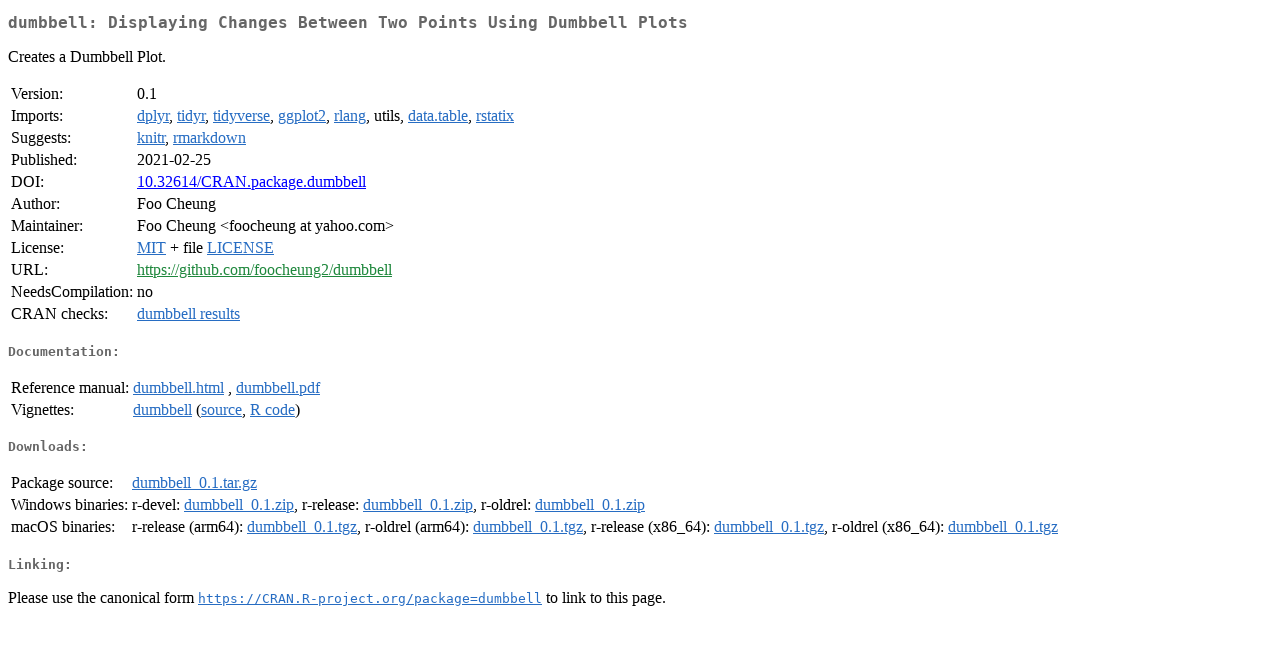

--- FILE ---
content_type: text/html
request_url: https://cran.auckland.ac.nz/web/packages/dumbbell/index.html
body_size: 1377
content:
<!DOCTYPE html>
<html>
<head>
<title>CRAN: Package dumbbell</title>
<link rel="canonical" href="https://CRAN.R-project.org/package=dumbbell"/>
<link rel="stylesheet" type="text/css" href="../../CRAN_web.css" />
<meta http-equiv="Content-Type" content="text/html; charset=utf-8" />
<meta name="viewport" content="width=device-width, initial-scale=1.0, user-scalable=yes"/>
<meta name="DC.identifier" content="https://CRAN.R-project.org/package=dumbbell" />
<meta name="DC.publisher" content="Comprehensive R Archive Network (CRAN)" />
<meta name="twitter:card" content="summary" />
<meta property="og:title" content="dumbbell: Displaying Changes Between Two Points Using Dumbbell Plots" />
<meta property="og:description" content="Creates a Dumbbell Plot." />
<meta property="og:image" content="https://CRAN.R-project.org/CRANlogo.png" />
<meta property="og:type" content="website" />
<meta property="og:url" content="https://CRAN.R-project.org/package=dumbbell" />
<style type="text/css">
  table td { vertical-align: top; }
</style>
</head>
<body>
<div class="container">
<h2>dumbbell: Displaying Changes Between Two Points Using Dumbbell Plots</h2>
<p>Creates a Dumbbell Plot.</p>
<table>
<tr>
<td>Version:</td>
<td>0.1</td>
</tr>
<tr>
<td>Imports:</td>
<td><a href="../dplyr/index.html"><span class="CRAN">dplyr</span></a>, <a href="../tidyr/index.html"><span class="CRAN">tidyr</span></a>, <a href="../tidyverse/index.html"><span class="CRAN">tidyverse</span></a>, <a href="../ggplot2/index.html"><span class="CRAN">ggplot2</span></a>, <a href="../rlang/index.html"><span class="CRAN">rlang</span></a>, utils, <a href="../data.table/index.html"><span class="CRAN">data.table</span></a>, <a href="../rstatix/index.html"><span class="CRAN">rstatix</span></a></td>
</tr>
<tr>
<td>Suggests:</td>
<td><a href="../knitr/index.html"><span class="CRAN">knitr</span></a>, <a href="../rmarkdown/index.html"><span class="CRAN">rmarkdown</span></a></td>
</tr>
<tr>
<td>Published:</td>
<td>2021-02-25</td>
</tr>
<tr>
<td>DOI:</td>
<td><a href="https://doi.org/10.32614/CRAN.package.dumbbell">10.32614/CRAN.package.dumbbell</a></td>
</tr>
<tr>
<td>Author:</td>
<td>Foo Cheung</td>
</tr>
<tr>
<td>Maintainer:</td>
<td>Foo Cheung  &#x3c;&#x66;&#x6f;&#x6f;&#x63;&#x68;&#x65;&#x75;&#x6e;&#x67;&#x20;&#x61;&#x74;&#x20;&#x79;&#x61;&#x68;&#x6f;&#x6f;&#x2e;&#x63;&#x6f;&#x6d;&#x3e;</td>
</tr>
<tr>
<td>License:</td>
<td><a href="../../licenses/MIT"><span class="CRAN">MIT</span></a> + file <a href="LICENSE"><span class="CRAN">LICENSE</span></a></td>
</tr>
<tr>
<td>URL:</td>
<td><a href="https://github.com/foocheung2/dumbbell" target="_top"><span class="GitHub">https://github.com/foocheung2/dumbbell</span></a></td>
</tr>
<tr>
<td>NeedsCompilation:</td>
<td>no</td>
</tr>
<tr>
<td>CRAN&nbsp;checks:</td>
<td><a href="../../checks/check_results_dumbbell.html"><span class="CRAN">dumbbell results</span></a></td>
</tr>
</table>
<h4>Documentation:</h4>
<table>
<tr>
<td>Reference&nbsp;manual:</td>
<td>
 <a href="refman/dumbbell.html"><span class="CRAN">dumbbell.html</span></a> ,  <a href="dumbbell.pdf"><span class="CRAN">dumbbell.pdf</span></a> 
</td>
</tr>
<tr>
<td>Vignettes:</td>
<td>
<a href="vignettes/dumbbell.html"><span class="CRAN">dumbbell</span></a> (<a href="vignettes/dumbbell.Rmd" type="text/plain; charset=utf-8"><span class="CRAN">source</span></a>, <a href="vignettes/dumbbell.R" type="text/plain; charset=utf-8"><span class="CRAN">R code</span></a>)<br/>
</td>
</tr>
</table>
<h4>Downloads:</h4>
<table>
<tr>
<td> Package&nbsp;source: </td>
<td> <a href="../../../src/contrib/dumbbell_0.1.tar.gz"> <span class="CRAN"> dumbbell_0.1.tar.gz </span> </a> </td>
</tr>
<tr>
<td> Windows&nbsp;binaries: </td>
<td> r-devel: <a href="../../../bin/windows/contrib/4.6/dumbbell_0.1.zip"><span class="CRAN">dumbbell_0.1.zip</span></a>, r-release: <a href="../../../bin/windows/contrib/4.5/dumbbell_0.1.zip"><span class="CRAN">dumbbell_0.1.zip</span></a>, r-oldrel: <a href="../../../bin/windows/contrib/4.4/dumbbell_0.1.zip"><span class="CRAN">dumbbell_0.1.zip</span></a> </td>
</tr>
<tr>
<td> macOS&nbsp;binaries: </td>
<td> r-release (arm64): <a href="../../../bin/macosx/big-sur-arm64/contrib/4.5/dumbbell_0.1.tgz"><span class="CRAN">dumbbell_0.1.tgz</span></a>, r-oldrel (arm64): <a href="../../../bin/macosx/big-sur-arm64/contrib/4.4/dumbbell_0.1.tgz"><span class="CRAN">dumbbell_0.1.tgz</span></a>, r-release (x86_64): <a href="../../../bin/macosx/big-sur-x86_64/contrib/4.5/dumbbell_0.1.tgz"><span class="CRAN">dumbbell_0.1.tgz</span></a>, r-oldrel (x86_64): <a href="../../../bin/macosx/big-sur-x86_64/contrib/4.4/dumbbell_0.1.tgz"><span class="CRAN">dumbbell_0.1.tgz</span></a> </td>
</tr>
</table>
<h4>Linking:</h4>
<p>Please use the canonical form
<a href="https://CRAN.R-project.org/package=dumbbell"><span class="CRAN"><samp>https://CRAN.R-project.org/package=dumbbell</samp></span></a>
to link to this page.</p>
</div>
</body>
</html>
